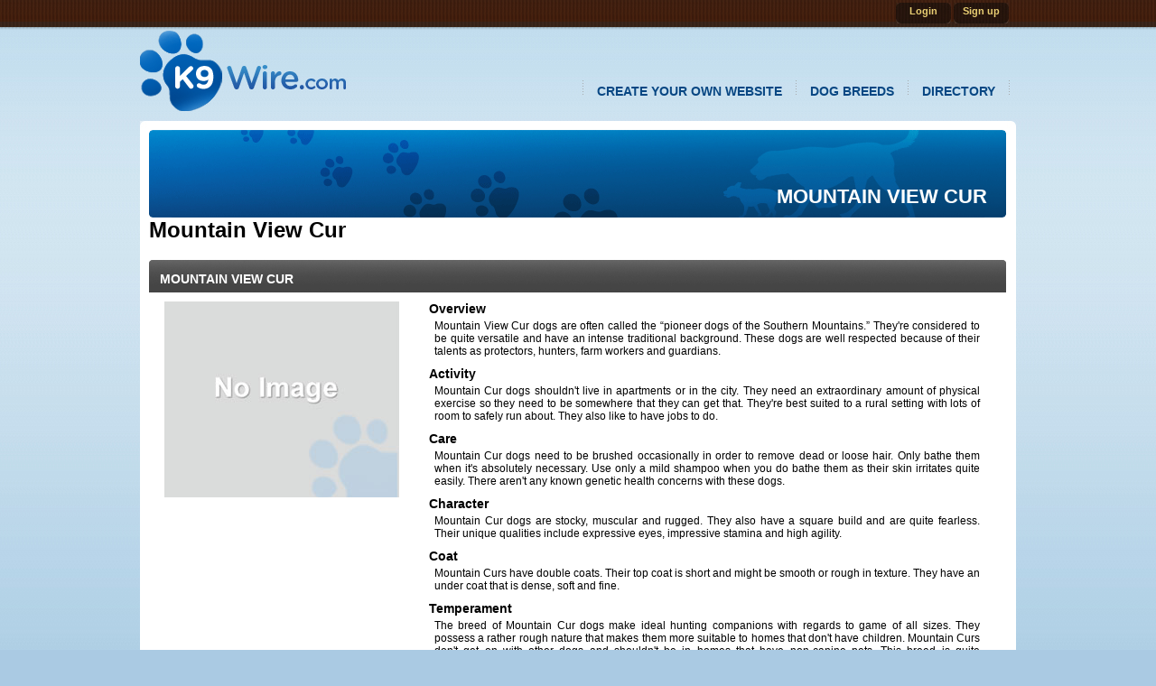

--- FILE ---
content_type: text/html; charset=utf-8
request_url: http://k9wire.com/Dog-Breeds/mountain-view-cur.aspx
body_size: 3764
content:


<!DOCTYPE html PUBLIC "-//W3C//DTD XHTML 1.0 Transitional//EN" "http://www.w3.org/TR/xhtml1/DTD/xhtml1-transitional.dtd">

<html xmlns="http://www.w3.org/1999/xhtml">
<head>
    <title></title>
    <meta name="keywords" content="" />
    <meta name="description" content="" />
    <link rel="canonical" href="" />
    <link href="/css/k9-pre.css" rel="stylesheet" type="text/css" />
</head>
<body>
<!--outer big background image applied to body. rest is covered by repeating background-->
<form method="post" action="./mountain-view-cur.aspx" id="form1">
<div class="aspNetHidden">
<input type="hidden" name="__VIEWSTATE" id="__VIEWSTATE" value="/wEPDwUKLTY1NTgzMjAwMw9kFgJmD2QWAgIBDw8WAh4ISW1hZ2VVcmwFEy9pbWFnZXMvbm9pbWFnZS5qcGdkZGQ9zjDRgZAl/asPJeggrG6jzFvru0mX2ZGdmBMv0AxMyw==" />
</div>

<div class="aspNetHidden">

	<input type="hidden" name="__VIEWSTATEGENERATOR" id="__VIEWSTATEGENERATOR" value="48C519BD" />
</div>
<div id="master-container"><!--master container starts-->
  <div id="topnav"><!--topnav starts-->
  <div id="left"><!--h1 content starts-->
  <h1></h1>
  <!--h1 content ends//--></div>
  <div id="right"><!--right buttons starts-->
    <div id="SignIn">
    <div class="log-sign"><a href="/registration.aspx">Sign up</a></div>
	<div class="log-sign"><a href="/login.aspx">Login</a></div>
	</div>
	<div id="SignOut">
	<div class="log-sign"><a href="/logout.aspx">Log Out</a></div>
    <div class="log-signLong"><a href="/welcome.aspx">My Account</a></div>
	
	</div>
    <!--right buttons ends//--></div>
  <!--topnav ends//--></div>
  <div id="main-nav-box"><!--main navigation box starts-->
    <div id="logo"><a href="http://www.k9wire.com/"><img src="/images/logo.png" width="228" height="89" /></a></div>
    <div id="nav"><!--navigation buttons start-->
        <img src="/images/nav-divider.gif" width="1" height="37" class="divider" />
		<div id="createwebsite"><a href="/choose-template.aspx">create your own website</a></div>
		<img src="/images/nav-divider.gif" width="1" height="37" class="divider" />
		<div id="dogbreeds"><a href="/Dog-Breeds/">dog breeds</a></div>
		<img src="/images/nav-divider.gif" width="1" height="37" class="divider" />
		<div id="directory"><a href="/Directory/">directory</a></div>
		<img src="/images/nav-divider.gif" width="1" height="37" class="divider" />
	<!--navigation buttons end//--></div>
    <!--main navigation box ends//--></div>
    <script type="text/javascript">

  var _gaq = _gaq || [];
  _gaq.push(['_setAccount', 'UA-24622827-1']);
  _gaq.push(['_trackPageview']);

  (function() {
    var ga = document.createElement('script'); ga.type = 'text/javascript'; ga.async = true;
    ga.src = ('https:' == document.location.protocol ? 'https://ssl' : 'http://www') + '.google-analytics.com/ga.js';
    var s = document.getElementsByTagName('script')[0]; s.parentNode.insertBefore(ga, s);
  })();

</script>
<script language="javascript">
    function showHideTopRightAHref(strSession)
        {
            if (strSession == ''){
			    document.getElementById('SignIn').style.display = 'block';
			    document.getElementById('SignOut').style.display = 'none';
			}
			else{
			    document.getElementById('SignIn').style.display = 'none';
			    document.getElementById('SignOut').style.display = 'block';
			}
        }
	var username=''; 
	showHideTopRightAHref(username);
</script>
  <div id="main-cont-box"><!--main content container starts-->
    <div id="conttop"></div>
	<div id="content-area"><!--main content area starts-->
	  <div id="header-banner"><!--header banner starts-->
	  <div id="register-header">
	    <h2>Mountain View Cur</h2>
	  </div>
	  </div><!--header banner ends-->
	  <div id="reg-center"><!--registration left content anf form starts-->
	  <h3>Mountain View Cur</h3>
	  <div id="reg-center-form-head">Mountain View Cur </div>
	  <div id="reg-center-form">
	  <div class="row">
	  <span id="lblConfirmation"></span>
	  </div>
	  <div class="clearfix">
	      <div class="breed-detail-left">
              <img id="Image1" src="/images/noimage.jpg" />
              &nbsp;
	      </div>
	      <div class="breed-detail-right">
	          <h4>Overview</h4>
	          <p class="breed-detail-p">
	          Mountain View Cur dogs are often called the “pioneer dogs of the Southern Mountains.” They're considered to be quite versatile and have an intense traditional background. These dogs are well respected because of their talents as protectors, hunters, farm workers and guardians. 
	          </p>
	          <h4>Activity</h4>
	          <p class="breed-detail-p">
	          Mountain Cur dogs shouldn't live in apartments or in the city. They need an extraordinary amount of physical exercise so they need to be somewhere that they can get that. They're best suited to a rural setting with lots of room to safely run about. They also like to have jobs to do. 
	          </p>
	          <h4>Care</h4>
	          <p class="breed-detail-p">
	          Mountain Cur dogs need to be brushed occasionally in order to remove dead or loose hair. Only bathe them when it's absolutely necessary. Use only a mild shampoo when you do bathe them as their skin irritates quite easily. There aren't any known genetic health concerns with these dogs. 
	          </p>
	          <h4>Character</h4>
	          <p class="breed-detail-p">
	          Mountain Cur dogs are stocky, muscular and rugged. They also have a square build and are quite fearless. Their unique qualities include expressive eyes, impressive stamina and high agility. 
	          </p>
	          <h4>Coat</h4>
	          <p class="breed-detail-p">
	          Mountain Curs have double coats. Their top coat is short and might be smooth or rough in texture. They have an under coat that is dense, soft and fine. 
	          </p>
	          <h4>Temperament</h4>
	          <p class="breed-detail-p">
	          The breed of Mountain Cur dogs make ideal hunting companions with regards to game of all sizes. They possess a rather rough nature that makes them more suitable to homes that don't have children. Mountain Curs don't get on with other dogs and shouldn't be in homes that have non-canine pets. This breed is quite suspicious and wary of strangers. They also won't hesitate to protect their property and family. 
	          </p>
	          <h4>Training</h4>
	          <p class="breed-detail-p">
	          The Mountain Cur breed is intelligent but they're not submissive. Usually, they only respond to their hunting master. These dogs must be thoroughly socialized at a very young age and also require basic obedience training. Don't use heavy handed or harsh methods when training these dogs. They won't respond to them. Conduct training with fairness, consistency, patience and firmness. 
	          </p>
	      </div>
	  </div>
  <!--reg form ends//---></div>
	   
	  
	  <!--registration left content anf form ends//--></div>
	  <!--details container starts-->
      <!--details container ends//-->
      <div id="rich-footer"><!--rich footer starts-->
	  <div id="richleft">
	    <div id="lefttitle">Quick links</div>
		<ul>
		<li><a href="/choose-template.aspx">Website Templates</a></li>
		<li><a href="/registration.aspx">Sign Up</a></li>
		<li><a href="/login.aspx">Login</a></li>
		</ul>
		<ul>
		<li><a href="/Dog-Breeds/">Dog Breeds</a></li>
		<li><a href="/Directory/">Dog Services</a></li>
		<li><a href="/Directory/dog-groomers.aspx">Dog Groomers</a></li>
		</ul>
		<ul>
		<li><a href="/Directory/dog-rescues.aspx">Dog Rescues</a></li>
		<li><a href="/Directory/dog-sitters.aspx">Dog Sitters</a></li>
		<li><a href="/Directory/dog-trainers.aspx">Dog Trainers</a></li>
		</ul>
		<ul>
		<li><a href="/Directory/dog-walkers.aspx">Dog Walkers</a></li>
		<li><a href="/Directory/doggy-daycares.aspx">Dog Daycares</a></li>
		<li><a href="/Directory/doggy-shopping.aspx">Dog Stores</a></li>
		</ul>
		<ul>
		<li><a href="/dog-breeder-websites.aspx">Dog Websites</a></li>
		</ul>
	  </div>
	  <div id="richright">
	  <div id="righttitle">company info</div>
	  <ul>
		<li><a href="/about.aspx">About Us</a></li>
		<li><a href="/terms.aspx">Terms / Agreement</a></li>
		<li><a href="/privacy.aspx">Privacy Policy</a></li>
		</ul>
		<ul>
		<li><a href="/contact.aspx">Contact Us</a></li>
		<li><a href="/faq.aspx">FAQs</a></li>
		</ul>
	  </div>
	  <!--rich footer ends//--></div>
	  <!--main content area ends//--></div>
	<div id="contbottom"></div>
    <!--main content cntainer ends//--></div>
	<div id="footer"><!--footer keyword starts-->
	  <div id="copyinfo"><!--copy info starts-->
	  <div id="phone">&nbsp;</div>
	  &copy; 2011-2013 K9Wire.com All Rights Reserved
	  <!--copy info ends//--></div>
	  <!--footer keyword ends//-->
	</div>
	<!--master container ends//--></div>

</form>
<!--outer big background image ends//--></body>
</html>



--- FILE ---
content_type: text/css
request_url: http://k9wire.com/css/k9-pre.css
body_size: 7707
content:
/*----common styles--*/
html, body, div, span, h1, h2, h3, h4, h5, h6, p, ul, li, form, label, img, tr, td {margin:0px; padding:0px; border:0px; outline:0px;}
:focus {outline: 0;}
html {
	min-height: 100%;
	height: auto;
}
body {
	background-image: url(../images/master-bg.jpg);
	background-color: #aacae3;
	background-repeat: repeat-x;
}
body,td,th {
	font-family: Arial, Helvetica, sans-serif;
	font-size: 11px;
	color: #828282;
}
h1{
	font-size: 11px;
	font-weight: normal;
	color: #FFFFFF;
}
h2{
	font-size: 14px;
	font-weight: bold;
}
h3{ margin-bottom:0px;}
h4{
	font-size: 14px;
	font-weight: bold;
	color:Black;
	padding-left:10px;
}
.breed-detail-p
{
	font-size:12px;
	padding-left:16px;
	padding-top:4px;
	color:Black;
	padding-bottom:10px;
	text-align:justify;
}
.breed-detail-right{width:620px; float:left;}
.breed-detail-left{width:300px; float:left; min-height:400px; text-align:center;}
#main-outerbg {
	background-image: url(../images/main-bg.jpg);
	background-repeat: no-repeat;
	background-position: center top;
}
#master-container {
	width: 970px;
	margin-right: auto;
	margin-left: auto;
}
#topnav {
	clear: both;
	float: left;
	width: 970px;
	height: 23px;
	margin-bottom: 11px;
	font-size: 11px;
	font-weight: bold;
}
#topnav #left {
	float: left;
	width: 240px;
	padding-top: 6px;
	padding-left: 5px;
}
#topnav #right {
	float: right;
	width: 720px;
	padding-top: 3px;
	text-align: right;
	padding-right: 5px;
}
#topnav #placead {
	padding: 3px 5px 5px;
	height: 15px;
	width: 81px;
	float: right;
	background-image: url(../images/top-linkbg-big.jpg);
	background-repeat: no-repeat;
	background-position: left top;
	text-align: center;
	margin-right: 3px;
}
#topnav #placead a{
	color: #FFFFFF;
	text-decoration: none;
}
#topnav #placead a:hover{
	color: #eacf73;
	text-decoration: none;
}
#topnav .log-signLong {
	padding: 3px 5px 5px;
	height: 15px;
	width: 112px;
	float: right;
	background-image: url(../images/top-linkbg-sm-long.jpg);
	background-repeat: repeat-x;
	background-position: left top;
	text-align: center;
	margin-right: 3px;
}
#topnav .log-signLong a{
	color: #eacf73;
	text-decoration: none;
}
#topnav .log-signLong a:hover{
	color: #FFFFFF;
	text-decoration: none;
}
#topnav .log-sign {
	padding: 3px 5px 5px;
	height: 15px;
	width: 51px;
	float: right;
	background-image: url(../images/top-linkbg-sm.jpg);
	background-repeat: no-repeat;
	background-position: left top;
	text-align: center;
	margin-right: 3px;
}
#topnav .log-sign a{
	color: #eacf73;
	text-decoration: none;
}
#topnav .log-sign a:hover{
	color: #FFFFFF;
	text-decoration: none;
}
#main-nav-box {
	clear: both;
	float: left;
	width: 970px;
	margin-bottom: 11px;
}
#logo {
	float: left;
	height: 89px;
	width: 228px;
}
#main-nav-box #nav {
	float: right;
	width: 480px;
	height: 37px;
	padding-left: 52px;
	margin-top: 48px;
	font-size: 13px;
	font-weight: bold;
	color: #0578e5;
	text-transform: uppercase;
}
#main-nav-box #nav a{
	color: #084783;
	text-decoration: none;
}
#main-nav-box #nav a:hover{
	color: #0578e5;
}
#main-nav-box #nav .divider{
	float: left;
}
#main-nav-box #nav #home a{
	height: 26px;
	width: 53px;
	padding-top: 11px;
	padding-left: 15px;
	display: block;
	float: left;
}
#main-nav-box #nav #home a:hover{
	background-image: url(../images/nav-homebg.jpg);
	background-repeat: no-repeat;
	background-position: 0px 0px;
}
#main-nav-box #nav #createwebsite a{
	height: 26px;
	padding-right:15px;
	padding-top: 11px;
	padding-left: 15px;
	display: block;
	float: left;
	font-size:14px;
}
#main-nav-box #nav #createwebsite a:hover
{
	background-image: url(../images/menu-bg.png);
	background-repeat: no-repeat;
	background-position: 0px 0px;
	color:White;
}
#main-nav-box #nav #homeactive{
	height: 26px;
	width: 53px;
	padding-top: 11px;
	padding-left: 15px;
	display: block;
	float: left;
	background-image: url(../images/nav-homebg.jpg);
	background-repeat: no-repeat;
	background-position: 0px 0px;
}
/*---*/
#main-nav-box #nav #dogbreeds a{
	height: 26px;
	padding-top: 11px;
	padding-left: 15px;
	padding-right:15px;
	display: block;
	float: left;
	font-size:14px;
}
#main-nav-box #nav #dogbreeds a:hover{
	background-image: url(../images/menu-bg2.png);
	background-repeat: no-repeat;
	background-position: 0px 0px;
	color:White;
}
#main-nav-box #nav #puppiesactive{
	height: 26px;
	width: 71px;
	padding-top: 11px;
	padding-left: 15px;
	display: block;
	float: left;
	background-image: url(../images/nav-puppiesbg.jpg);
	background-repeat: no-repeat;
	background-position: 0px 0px;
}
/*---*/
#main-nav-box #nav #directory a{
	height: 26px;
	padding-right: 15px;
	padding-top: 11px;
	padding-left: 15px;
	display: block;
	float: left;
	font-size:14px;
}
#main-nav-box #nav #directory a:hover{
	background-image: url(../images/menu-bg3.png);
	background-repeat: no-repeat;
	background-position: 0px 0px;
	color:White;
}
#main-nav-box #nav #studactive{
	height: 26px;
	width: 93px;
	padding-top: 11px;
	padding-left: 15px;
	display: block;
	float: left;
	background-image: url(../images/nav-studbg.jpg);
	background-repeat: no-repeat;
	background-position: 0px 0px;
}
/*----*/
#main-nav-box #nav #dogs a{
	height: 26px;
	width: 53px;
	padding-top: 11px;
	padding-left: 15px;
	display: block;
	float: left;
}
#main-nav-box #nav #dogs a:hover{
	background-image: url(../images/menu-bg.png);
	background-repeat: no-repeat;
	background-position: 0px 0px;
}
#main-nav-box #nav #dogsactive{
	height: 26px;
	width: 53px;
	padding-top: 11px;
	padding-left: 15px;
	display: block;
	float: left;
	background-image: url(../images/nav-dogsbg.jpg);
	background-repeat: no-repeat;
	background-position: 0px 0px;
}
/*---
Search links css is located in dropdown stylesheet
--*/
#main-nav-box #nav #videos a{
	height: 26px;
	width: 64px;
	padding-top: 11px;
	padding-left: 15px;
	display: block;
	float: left;
}
#main-nav-box #nav #videos a:hover{
	background-image: url(../images/nav-videobg.jpg);
	background-repeat: no-repeat;
	background-position: 0px 0px;
}
#main-nav-box #nav #videosactive{
	height: 26px;
	width: 64px;
	padding-top: 11px;
	padding-left: 15px;
	display: block;
	float: left;
	background-image: url(../images/nav-videobg.jpg);
	background-repeat: no-repeat;
	background-position: 0px 0px;
}
/*---*/
#main-nav-box #nav #store a{
	height: 26px;
	width: 58px;
	padding-top: 11px;
	padding-left: 15px;
	display: block;
	float: left;
}
#main-nav-box #nav #store a:hover{
	background-image: url(../images/nav-storebg.jpg);
	background-repeat: no-repeat;
	background-position: 0px 0px;
}
#main-nav-box #nav #storeactive{
	height: 26px;
	width: 58px;
	padding-top: 11px;
	padding-left: 15px;
	display: block;
	float: left;
	background-image: url(../images/nav-storebg.jpg);
	background-repeat: no-repeat;
	background-position: 0px 0px;
}
/*---*/
#main-nav-box #nav #community a{
	height: 26px;
	width: 90px;
	padding-top: 11px;
	padding-left: 15px;
	display: block;
	float: left;
}
#main-nav-box #nav #community a:hover{
	background-image: url(../images/nav-communitybg.jpg);
	background-repeat: no-repeat;
	background-position: 0px 0px;
}
#main-nav-box #nav #communityactive{
	height: 26px;
	width: 90px;
	padding-top: 11px;
	padding-left: 15px;
	display: block;
	float: left;
	background-image: url(../images/nav-communitybg.jpg);
	background-repeat: no-repeat;
	background-position: 0px 0px;
}
#header-banner {
	clear: both;
	float: left;
	width: 950px;
	margin-bottom: 0px;
}
#main-cont-box {
	clear: both;
	float: left;
	width: 970px;
	background-color: #D4D0C8;
}
#main-cont-box #conttop{
	font-size: 1px;
	line-height: 1px;
	color: #FFFFFF;
	background-image: url(../images/body-top.jpg);
	background-repeat: no-repeat;
	background-position: left top;
	clear: both;
	float: left;
	height: 10px;
	width: 970px;
}
#main-cont-box #contbottom{
	font-size: 1px;
	line-height: 1px;
	color: #FFFFFF;
	background-image: url(../images/body-bottom.jpg);
	background-repeat: no-repeat;
	background-position: left top;
	clear: both;
	float: left;
	height: 10px;
	width: 970px;
}
#main-cont-box #content-area {
	background-color: #FFFFFF;
	clear: both;
	float: left;
	width: 950px;
	padding-right: 10px;
	padding-bottom: 10px;
	padding-left: 10px;
}
#home-right #ad300x250{
	background-image: url(../images/ad-home-300x250bg.jpg);
	background-repeat: no-repeat;
	background-position: 0px 0px;
	clear: both;
	float: left;
	height: 255px;
	width: 300px;
	padding-top: 5px;
	padding-left: 5px;
	padding-bottom: 2px;
	margin: 0px;
	padding-right: 5px;
}
#right3links {
	background-color: #c6dcea;
	background-image: url(../images/right-3links-bottom.jpg);
	background-repeat: no-repeat;
	background-position: 0px bottom;
	clear: both;
	float: left;
	width: 298px;
	padding-top: 6px;
	padding-right: 6px;
	padding-bottom: 7px;
	padding-left: 6px;
}
.right3-linksbg {
	background-image: url(../images/right-3links-bg.jpg);
	background-repeat: no-repeat;
	background-position: 0px 0px;
	clear: both;
	float: left;
	height: 57px;
	width: 268px;
	margin-bottom: 4px;
	padding-top: 20px;
	padding-right: 15px;
	padding-bottom: 0px;
	padding-left: 15px;
}
/** html .right3-linksbg {
	margin-bottom:15px;
}*/
.welcomeCreateWebsite{
	background-image: url(../images/right-3links-icon-ad.jpg);
	background-repeat: no-repeat;
	background-position: 0px 0px;
	padding-left: 42px;
	float: left;
	width: 230px;
	height:40px;
	font-size:20px;
	padding-top:6px;
	margin-left:160px;
}
.welcomeDirectoryListing{
	background-image: url(../images/right-3links-icon-advert.jpg);
	background-repeat: no-repeat;
	background-position: 0px 0px;
	padding-left: 42px;
	float: left;
	width: 216px;
	height:40px;
	font-size:20px;
	padding-top:6px;
	margin-left:100px;
}
.right3-linksbg .title{
	font-size: 14px;
	font-weight: bold;
	color: #043369;
	padding-bottom: 2px;
	clear: both;
}
.right3-linksbg #scammer{
	background-image: url(../images/right-3links-icon-scammers.jpg);
	background-repeat: no-repeat;
	background-position: 0px 0px;
	padding-left: 52px;
	float: left;
	width: 216px;
}
.right3-linksbg #placead{
	background-image: url(../images/right-3links-icon-ad.jpg);
	background-repeat: no-repeat;
	background-position: 0px 0px;
	padding-left: 52px;
	float: left;
	width: 216px;
}
.right3-linksbg #advertise{
	background-image: url(../images/right-3links-icon-advert.jpg);
	background-repeat: no-repeat;
	background-position: 0px 0px;
	padding-left: 52px;
	float: left;
	width: 216px;
}
#rich-footer {
	color: #ececec;
	clear: both;
	float: left;
	width: 950px;
	margin-top: 15px;
	padding-top: 10px;
	border-top-width: 1px;
	border-top-style: solid;
	border-top-color: #ececec;
}
#rich-footer a{
	color: #828282;
	text-decoration: none;
	background-image: url(../images/richfooter-icon-arrow.jpg);
	background-repeat: no-repeat;
	background-position: 0px 4px;
	padding-left: 10px;
}
#rich-footer a:hover{
	color: #000000;
}
#rich-footer ul{
	float: left;
	margin-right: 20px;
}
#rich-footer li{
	list-style-type: none;
	padding-bottom: 5px;
}
#rich-footer #richleft {
	width: 546px;
	padding-right: 60px;
	border-right-width: 1px;
	border-right-style: solid;
	border-right-color: #ececec;
	float: left;
	padding-left: 15px;
}
#richleft #lefttitle{
	font-size: 13px;
	font-weight: bold;
	color: #165aca;
	padding-bottom: 10px;
	text-transform: uppercase;
}
#rich-footer #richright {
	width: 308px;
	padding-left: 20px;
	float: left;
}
#richright #righttitle{
	font-size: 13px;
	font-weight: bold;
	color: #133862;
	padding-bottom: 10px;
	text-transform: uppercase;
}
#footer {
	padding: 10px;
	clear: both;
	float: left;
	width: 950px;
	font-size: 10px;
	color: #184b9f;
	min-height: 150px;
}
* html #footer {
	height: 150px;
}
#footer p{
	padding-bottom: 10px;
}
#footer #copyinfo {
	width: 930px;
	padding-right: 10px;
	padding-left: 10px;
	clear: both;
	float: left;
	padding-bottom: 10px;
}
#copyinfo #phone {
	font-size: 12px;
	font-weight: bolder;
	float: right;
}
#inner-ad468x60{
	background-color: #e1e1e1;
	clear: both;
	width: 950px;
	margin-bottom: 10px;
	padding: 0px;
	text-align: center;
	float: left;
}
/*----common styles ends---*/
/*---homepage styles starts--*/
#header-banner #find-puppy{
	float: left;
	height: 85px;
	width: 302px;
	padding-top: 82px;
	padding-left: 339px;
	background-image: url(../images/banner-hometop-findpup.jpg);
	background-repeat: no-repeat;
	background-position: 0px 0px;
	color: #FFFFFF;
}
#header-banner #find-puppy p{
	padding-bottom: 10px;
}
#find-puppy .search a{
	font-weight: bold;
	color: #fff789;
	text-decoration: none;
	background-image: url(../images/banner-findpup-searchicon.jpg);
	background-repeat: no-repeat;
	background-position: 0px 0px;
	padding-left: 23px;
	line-height: 20px;
	padding-bottom: 10px;
}
#find-puppy .search a:hover{
	color: #000000;
	text-decoration: none;
}
#header-banner #joinus{
	background-image: url(../images/banner-hometop-join.jpg);
	background-repeat: no-repeat;
	background-position: 0px 0px;
	text-align: center;
	float: left;
	height: 107px;
	width: 239px;
	padding-top: 60px;
	padding-right: 35px;
	padding-left: 35px;
	color: #FFFFFF;
}
#header-banner #joinus p{
	padding-bottom: 10px;
}
#main-cont-box #home-left {
	float: left;
	width: 630px;
	margin-right: 10px;
}
#home-left #h2listings {
	clear: both;
	float: left;
	width: 630px;
	margin-bottom: 10px;
}
#h2listings #homeh2nav {
	clear: both;
	float: left;
	width: 630px;
	height: 40px;
}
#homeh2nav a{
	color: #575859;
	text-decoration: none;
}
#homeh2nav a:hover{
	color: #FFFFFF;
	text-decoration: none;
}
#homeh2nav #puppiessale {
	float: left;
	height: 40px;
	width: 187px;
}
#homeh2nav #puppiessale a{}
#homeh2nav #puppiessale a:hover{}
#homeh2nav #puppiessale #active{
	color: #FFFFFF;
	text-decoration: none;
	background-image: url(../images/home-h2nav-1hover.jpg);
	background-repeat: no-repeat;
	background-position: 0px 0px;
	height: 25px;
	width: 161px;
	padding-top: 15px;
	padding-left: 26px;
}
#homeh2nav #dogsssale {
	float: left;
	height: 40px;
	width: 169px;
}
#homeh2nav #dogsssale a{
	color: #575859;
	text-decoration: none;
	height: 25px;
	width: 143px;
	padding-top: 15px;
	padding-left: 26px;
	background-image: url(../images/home-h2nav-2.jpg);
	background-repeat: no-repeat;
	background-position: 0px 0px;
	float: left;
}
#homeh2nav #dogsssale a:hover{}
#homeh2nav #dogsssale #active{}
#homeh2nav #studdogs {
	float: left;
	height: 40px;
	width: 134px;
}
#homeh2nav #studdogs a{
	color: #575859;
	text-decoration: none;
	height: 25px;
	width: 108px;
	padding-top: 15px;
	padding-left: 26px;
	background-image: url(../images/home-h2nav-3.jpg);
	background-repeat: no-repeat;
	background-position: 0px 0px;
	float: left;
}
#homeh2nav #studdogs a:hover{}
#homeh2nav #studdogs #active{}
#h2listings #homeh2nav #morepups a{
	float: right;
	font-size: 11px;
	color: #63676a;
	background-image: url(../images/home-h2nav-iconmore.jpg);
	background-repeat: no-repeat;
	background-position: right 4px;
	padding-right: 10px;
	text-decoration: none;
	margin-top: 15px;
	margin-right: 5px;
}
#h2listings #homeh2nav #morepups a:hover{
	color: #2167AF;
}
#h2listings #listing-box{
	background-image: url(../images/home-h2nav-listboxbg.jpg);
	background-repeat: no-repeat;
	background-position: 0px 0px;
	clear: both;
	float: left;
	height: 190px;
	width: 548px;
	padding-top: 29px;
	padding-right: 41px;
	padding-left: 41px;
}
#h2listings #listing-box .thumb{
	background-image: url(../images/h2nav-thmbbg.jpg);
	background-repeat: no-repeat;
	background-position: 0px 0px;
	padding: 5px;
	float: left;
	width: 120px;
	margin-right: 10px;
	font-size: 14px;
	font-weight: bold;
	color: #195fd1;
}
#h2listings #listing-box .thumb span{
	font-size: 11px;
	color: #636363;
}
#h2listings #listing-box .last-thumb{
	margin-right: -10px;
}
#top-list-container {
	clear: both;
	float: left;
	width: 630px;
	margin-bottom: 10px;
}
.top-listings-box {
	background-image: url(../images/top-lists-bg.jpg);
	background-repeat: no-repeat;
	background-position: 0px 0px;
	float: left;
	height: 148px;
	width: 290px;
	padding-top: 10px;
	padding-right: 10px;
	padding-bottom: 10px;
	padding-left: 10px;
}
.top-listings-box .title{
	font-size: 14px;
	color: #FFFFFF;
	text-transform: uppercase;
	padding-bottom: 15px;
}
.top-listings-box select {
	color: #636363;
	background-color: #e8ebef;
	font-size: 11px;
	width: 157px;
}
.top-listings-box ul{
	float: left;
}
.top-listings-box li{
	font-size: 12px;
	color: #333333;
	background-image: url(../images/top-list-arrow.jpg);
	background-repeat: no-repeat;
	background-position: 0px 4px;
	padding-left: 8px;
	width: 137px;
	list-style-type: none;
	margin-bottom: 18px;
}
.top-listings-box li a{
	color: #333333;
	text-decoration: none;
	width: 137px;
	display: block;
}
.top-listings-box li a:hover{
	color: #5588dc;
}
#top-breeds {
	margin-right: 10px;
}
#ad468x60 {
	background-image: url(../images/ad-468x60bg.jpg);
	background-repeat: no-repeat;
	background-position: 0px 0px;
	clear: both;
	float: left;
	height: 60px;
	width: 468px;
	padding-top: 5px;
	padding-right: 81px;
	padding-bottom: 5px;
	padding-left: 81px;
}
* html #ad468x60{
	margin-top: -20px;
}
#main-cont-box #home-right {
	float: left;
	width: 310px;
}
/*---homepage styles ends--*/
/*--------Listings Styles start---*/
#header-banner #listings-header{
	background-image: url(../images/hdr-puppiesbg.gif);
	background-repeat: no-repeat;
	background-position: 0px 0px;
	text-align: right;
	height: 36px;
	width: 928px;
	clear: both;
	float: left;
	padding-top: 61px;
	padding-right: 21px;
}
#header-banner #listings-header h2{
	font-size: 22px;
	color: #FFFFFF;
	text-decoration: none;
	text-transform: uppercase;
}
#header-banner #listings-header h2 span {
	color: #8bdaff;
}
#listings-container{
	clear: both;
	float: left;
	width: 950px;
	font-size: 11px;
	color: #888888;
	
}
#listings-container p{
	padding-bottom:10px;
	padding-top:0px;
}
#listings-container h3{
	font-size: 18px;
	color: #000000;
	padding-bottom: 5px;
}
#listings-container .listing-form {
	clear: both;
	float: left;
	width: 950px;
	margin-bottom: 10px;
}

#listings-container #adv-search{
	clear: both;
	float: left;
	width: 950px;
	margin-bottom: 10px;
	color: #333333;
}
#listings-container #adv-search a{
	color: #333333;
	text-decoration: none;
	background-image: url(../images/icon-downarrow.gif);
	background-repeat: no-repeat;
	background-position: 0px 3px;
	padding-left: 12px;
}
#listings-container #adv-search a:hover{
	color: #00a5e1;
	background-image: url(../images/top-list-arrow.jpg);
	background-repeat: no-repeat;
	background-position: 0px 3px;
}
#listings-container .paging{
	clear: both;
	float: left;
	width: 950px;
	font-size: 12px;
	color: #a3a3a3;
	line-height: 18px;
	margin-bottom: 10px;
	font-weight: bold;
	text-align: center;
	margin-top: 10px;
}
#listings-container .paging a{
	color: #a3a3a3;
	text-decoration: none;
}
#listings-container .paging a:hover{
	color: #00a5e1;
}
#listings-container .paging .center-numbers{
	float: left;
	width: 750px;
	color: #00a5e1;
}
#listings-container .paging .center-numbers a{}
#listings-container .paging .center-numbers a:hover{}
#listings-container .paging .prev a{
	color: #133761;
	text-decoration: none;
	background-image: url(../images/icon-prev.gif);
	background-repeat: no-repeat;
	background-position: 0px 0px;
	float: left;
	padding-left: 22px;
	width: 78px;
	text-align: left;
}
#listings-container .paging .prev a:hover{
	color: #a3a3a3;
}
#listings-container .paging .next a{
	color: #133761;
	text-decoration: none;
	background-image: url(../images/icon-next.gif);
	background-repeat: no-repeat;
	background-position: right 0px;
	float: left;
	width: 78px;
	padding-right: 22px;
	text-align: right;
}
#listings-container .paging .next a:hover{
	color: #a3a3a3;
}
#listing-container #listing-head{
	margin: 0px;
	padding: 0px;
	clear: both;
	float: left;
	width: 950px;
}
#listing-head #head-left{
	font-size: 1px;
	background-image: url(../images/listing-hdng-top-left.gif);
	background-repeat: no-repeat;
	background-position: left top;
	float: left;
	height: 36px;
	width: 5px;
}
#listing-head #head-center{
	font-size: 14px;
	font-weight: bold;
	text-transform: uppercase;
	color: #FFFFFF;
	background-image: url(../images/listing-hdng-top-bg.gif);
	background-repeat: repeat-x;
	background-position: 0px 0px;
	float: left;
	height: 36px;
	width: 940px;
}
#listing-head #head-center .col1,#head-center .col2,#head-center .col3,#head-center .col4{
	height: 23px;
	color:#ffffff;
	border-color:#446e9b;
	padding-top:13px;
}
#listing-head #head-right{
	font-size: 1px;
	background-image: url(../images/listing-hdng-top-right.gif);
	background-repeat: no-repeat;
	background-position: left top;
	float: left;
	height: 36px;
	width: 5px;
}
.listing-rows{
	background-color: #FFFFFF;
	background-image: url(../images/lisiting-ind-bg.gif);
	background-repeat: repeat-x;
	background-position: left bottom;
	clear: both;
	float: left;
	width: 940px;
	padding-right: 5px;
	padding-left: 5px;
}
.listing-rows .col1,.col2,.col3,.col4{
	min-height:125px;
}
* html .listing-rows .col1,.col2,.col3,.col4{
	height:125px;
}
.col1{
	color:#000000;
	font-size:14px;
	float: left;
	width: 347px;
	border-right: 1px solid #f2f2f2;
	padding-top:13px;
	padding-left:7px;
	padding-right:10px;
}
.col1 .title{
	font-size:17px;
	font-weight:bold;
	color:#0070c7;
	padding-top: 10px;
}
.col1 .thumb{
	background-image: url(../images/listing-thumb-bg.gif);
	background-repeat: no-repeat;
	background-position: 0px 0px;
	float: left;
	height: 104px;
	width: 120px;
	padding-top: 5px;
	padding-left: 6px;
	margin-right: 18px;
}
.col2{
	
	float: left;
	width: 321px;
	border-right: 1px solid #f2f2f2;
	padding-top:13px;
	padding-left:20px;
	padding-right:20px;
}
.col2 .title{
	font-size:14px;
	font-weight:bold;
	color:#10467f;
	padding-top: 10px;
	border-bottom-width: 1px;
	border-bottom-style: dotted;
	border-bottom-color: #f2f2f2;
	margin-bottom: 5px;
}
.col3{
	color: #333333;
	font-size:14px;
	font-weight:bold;
	float: left;
	width: 68px;
	border-right: 1px solid #f2f2f2;
	padding-top:23px;
	padding-left:20px;
	padding-right:10px;
}
.col4{
	color:#3f971a;
	font-size:14px;
	font-weight:bold;
	float: left;
	width: 83px;
	padding-top:23px;
	padding-left:20px;
	padding-right:10px;
}
/*--------Listings Styles end---*/
/*--------detailed page Styles start---*/
#header-banner #detailed-header{
	background-image: url(../images/detailed/hdr-detailsbg.gif);
	background-repeat: no-repeat;
	background-position: 0px 0px;
	text-align: right;
	height: 36px;
	width: 928px;
	clear: both;
	float: left;
	padding-top: 61px;
	padding-right: 21px;
}
#header-banner #detailed-header h2{
	font-size: 22px;
	color: #FFFFFF;
	text-decoration: none;
	text-transform: uppercase;
}
#header-banner #detailed-header h2 span {
	color: #8bdaff;
}
#detailed-container{
	clear: both;
	float: left;
	width: 950px;
	font-size: 11px;
	color: #888888;
	margin-top: 10px;
}
#detailed-container #left{
	float: left;
	padding-right: 15px;
}
#detailed-container #left #detail-photos{
	width: 412px;
	clear: both;
	float: left;
	padding-bottom: 20px;
	text-align: center;
}
#detail-photos #thumb-large{
	background-image: url(../images/detailed-large-img-bg.gif);
	background-repeat: no-repeat;
	background-position: 0px 0px;
	clear: both;
	float: left;
	height: 253px;
	width: 400px;
	margin-bottom: 10px;
	padding: 6px;
}
#detail-photos .thumb-small{
	background-image: url(../images/detailed-thumb-bg.gif);
	background-repeat: no-repeat;
	background-position: 0px 0px;
	float: left;
	height: 48px;
	width: 59px;
	padding: 4px;
	margin: 7px;
}
#detailed-container #left #google-ads{
	clear: both;
	float: left;
	height: 250px;
	width: 250px;
	padding-top: 29px;
	padding-right: 55px;
	padding-bottom: 49px;
	padding-left: 56px;
}
#detailed-container #right{
	float: left;
	width: 523px;
}
#detailed-container h3{
	font-size: 24px;
	color: #000000;
	padding-bottom: 15px;
}
#detailed-container #right .details-box{
	float: left;
	width: 523px;
	background-image: url(../images/details-box-bg.gif);
	background-repeat: repeat-y;
}
.details-box .detailed-head{
	margin: 0px;
	padding: 13px 0px 0px 12px;
	clear: both;
	float: left;
	width: 511px;
	font-size: 14px;
	font-weight: bold;
	color: #FFFFFF;
	background-image: url(../images/detailed-headbg.gif);
	background-repeat: no-repeat;
	background-position: 0px 0px;
	height: 23px;
	text-transform: uppercase;
}
.details-box .detail-row{
	clear: both;
	float: left;
	width: 499px;
	padding-top: 5px;
	padding-bottom: 5px;
	padding-left: 12px;
	padding-right: 11px;
	border-bottom: 1px solid #dcdcdc;
}
.details-box .left-col{
	font-size: 12px;
	font-weight: bold;
	color: #094a8e;
	width: 93px;
	float: left;
}
.details-box .right-col{
	font-size: 12px;
	color: #656464;
	width: 382px;
	float: left;
	padding-right: 12px;
	padding-left: 12px;
}
.right-col .price {
	font-size: 16px;
	font-weight: bold;
	color: #348a10;
}.details-box .right-col a {
	color: #0571e3;
	text-decoration: underline;
}
.details-box .right-col a:hover {
	color: #666666;
	text-decoration: none;
}
/*--------detailed page Styles end---*/
/*--------reggistration page Styles start---*/
#header-banner #register-header{
	background-image: url(../images/hdr-registerbg.gif);
	background-repeat: no-repeat;
	background-position: 0px 0px;
	text-align: right;
	height: 36px;
	width: 928px;
	clear: both;
	float: left;
	padding-top: 61px;
	padding-right: 21px;
}
#header-banner #register-header h2{
	font-size: 22px;
	color: #FFFFFF;
	text-decoration: none;
	text-transform: uppercase;
}
#header-banner #register-header h2 span {
	color: #8bdaff;
}
#main-cont-box #reg-left {
	float: left;
	width: 627px;
	margin-right: 13px;
}
#reg-left h3{
	font-size: 24px;
	color: #000000;
	padding-bottom: 15px;
}
#main-cont-box #reg-center {
	float: left;
	width: 927px;
	margin-right: 13px;
}
#reg-center h3{
	font-size: 24px;
	color: #000000;
	padding-bottom: 15px;
}
#reg-center-form-head{
	font-size: 14px;
	font-weight: bold;
	color: #FFFFFF;
	background-image: url(../images/reg-formhead-bg.gif);
	background-repeat: no-repeat;
	background-position: 0px 0px;
	clear: both;
	height: 23px;
	width: 937px;
	padding-top: 13px;
	padding-left: 12px;
	text-transform: uppercase;
	margin-top:4px;
}
#reg-left #reg-form #reg-form-head{
	font-size: 14px;
	font-weight: bold;
	color: #FFFFFF;
	background-image: url(../images/reg-formhead-bg.gif);
	background-repeat: no-repeat;
	background-position: 0px 0px;
	clear: both;
	height: 23px;
	width: 937px;
	padding-top: 13px;
	padding-left: 12px;
	text-transform: uppercase;
}
#reg-center-form .row{
	clear: both;
	float: left;
	width: 910px;
	padding-left: 30px;
	margin-left: 3px;
	padding-top: 5px;
	padding-bottom: 5px;
}
#reg-form .row{
	clear: both;
	float: left;
	width: 605px;
	padding-left: 22px;
	border-bottom: 1px solid #dcdcdc;
	padding-top: 5px;
	padding-bottom: 5px;
}
#reg-center-form label{
	font-size: 13px;
	font-weight: bold;
	color: #094a8e;
	width: 276px;
	float: left;
	text-align:right;
	padding-top: 3px;
	padding-right:5px;
}
#reg-form label{
	font-size: 13px;
	font-weight: bold;
	color: #094a8e;
	width: 176px;
	float: left;
	padding-top: 3px;
}
#reg-form .fields{
	float: left;
	width: 429px;
	vertical-align: middle;
}
#reg-form .fields span{
	font-size: 13px;
	font-weight: bold;
	color: #FF0000;
	float: left;
	padding-top: 5px;
}
#reg-form .fields .text-fieldbg{
	font-size: 12px;
	color: #333333;
	background-image: url(../images/reg-form-fieldbg.gif);
	background-repeat: no-repeat;
	background-position: 0px 0px;
	float: left;
	height: 21px;
	width: 312px;
	padding-top: 3px;
	padding-left: 5px;
	border: none;
	background-color: #FFFFFF;
	margin-right: 5px;
}
#reg-form .fields select{
	font-size: 12px;
	color: #333333;
	float: left;
	height: 21px;
	width: 312px;
	padding-top: 3px;
	padding-left: 5px;
	border: none;
	background-color: #f0f0f0;
	margin-right: 5px;
}
.reg-invite-text {
	font-size: 14px;
	font-weight: bold;
	color: #454545;
	text-align: center;
}
#reg-center-form .fields{
	float: left;
	width: 429px;
	vertical-align: middle;
}
#reg-center-form .fields span{
	font-size: 13px;
	font-weight: bold;
	color: #FF0000;
	float: left;
	padding-top: 5px;
}
#reg-center-form .fields .text-fieldbg{
	font-size: 12px;
	color: #333333;
	background-image: url(../images/reg-form-fieldbg.gif);
	background-repeat: no-repeat;
	background-position: 0px 0px;
	float: left;
	height: 21px;
	width: 312px;
	padding-top: 3px;
	padding-left: 5px;
	border: none;
	background-color: #FFFFFF;
	margin-right: 5px;
}
#reg-center-form .fields select{
	font-size: 12px;
	color: #333333;
	float: left;
	height: 21px;
	width: 312px;
	padding-top: 3px;
	padding-left: 5px;
	border: none;
	background-color: #f0f0f0;
	margin-right: 5px;
}
#reg-center-form .btn-row {
	clear: both;
	float: left;
	width: 707px;
	padding-top: 10px;
	padding-bottom: 20px;
	padding-left: 398px;
}
#reg-form .btn-row {
	clear: both;
	float: left;
	width: 407px;
	padding-top: 10px;
	padding-bottom: 20px;
	padding-left: 198px;
}
#scammersbox {
	background-image: url(../images/reg-scammers-boxtop.gif);
	background-position: left top;
	clear: both;
	float: left;
	width: 595px;
	padding-top: 19px;
	padding-right: 16px;
	padding-left: 16px;
	background-color: #fff4ef;
	font-size: 11px;
	font-weight: bold;
	color: #444444;
}
#scammersbox span{
	color: #086fe3;
}
#scammersbox .title {
	font-size: 12px;
	text-transform: uppercase;
	color: #9f0104;
	padding-bottom: 10px;
}
#scammersbox-bottom{
	font-size: 1px;
	line-height: 1px;
	background-image: url(../images/reg-scammers-boxbot.gif);
	background-repeat: no-repeat;
	background-position: left top;
	clear: both;
	float: left;
	height: 16px;
	width: 627px;
}
#main-cont-box #reg-right {
	float: left;
	width: 310px;
}
#members-banner{
	background-image: url(../images/reg-200000.gif);
	background-repeat: no-repeat;
	background-position: 0px 0px;
	float: left;
	height: 84px;
	width: 283px;
	padding-top: 83px;
	padding-right: 0px;
	padding-left: 27px;
	color: #FFFFFF;
	padding-bottom: 0px;
	margin-bottom: 1px;
}
#members-banner a{
	color: #FFFFFF;
	text-decoration: none;
	background-image: url(../images/reg-200000-arrow.gif);
	background-repeat: no-repeat;
	background-position: left 3px;
	padding-left: 10px;
}
#right3links #errormsg {
	font-size: 12px;
	color: #084783;
	clear: both;
	float: left;
	width: 297px;
	text-align: center;
	padding-bottom: 10px;
}
#errormsg #image {
	border: 4px solid #FFFFFF;
}
#errormsg a {
	color: #207fda;
	text-decoration: underline;
}
/*--------reggistration page Styles end---*/
.clearfix
{
    clear:both;
}
#lblConfirmation{color:Red; font-size:14px; font-weight:bold;}
.loggedinmenu{font-size:12px; text-align:center; width:947px; margin-bottom:6px; margin-top:0px; font-weight:bold;}
.loggedinmenu a{color:Blue;}
.formLeft
{
	font-size: 13px;
	font-weight: bold;
	color: #094a8e;
	width: 256px;
	float: left;
	text-align:right;
	padding-top: 3px;
	padding-right:5px;
}
.formRight
{
	float:left;
	width:600px;
	text-align:left;
}
.formCenter
{
	width:970px;
	text-align:center;
}
.textArea
{
	font-size: 12px;
	color: #333333;
	float: left;
	height: 61px;
	width: 312px;
	padding-top: 3px;
	padding-left: 5px;
	border: none;
	background-color: #f0f0f0;
	margin-right: 5px;
}
.left-content{
	float: left;
	width: 628px; margin-right:8px;
}
.steps-top-bg{
	background-image: url(../images/steps-top-bg.jpg);
	background-repeat: no-repeat;
	float: left;
	height: 131px;
	width: 388px; padding:15px 15px 10px 225px;
}
.steps-top-bg h2{font-size:36px;color:#fff;text-shadow: 0.03em 0.02em 0.05em #333; line-height:35px; text-align:right;}
.steps-top-bg p{margin-left:45px; margin-top:8px; color:Black; font-size:12px;}
.header{
	float: left;
	width: 626px; height:256px;
	border: 1px solid #c1ddec; margin-top:10px;
}
.header .left-box{
	float: left;
	width: 211px;
	margin-right: 35px;
}
.left-box li{
	list-style-type:none;
	background-image: url(../images/left-img.jpg);
	background-repeat: no-repeat;
	height: 84px;
	width: 201px;
	float: left;
	margin:1px 0 0 1px;
	font-size:17px;
	color:#fff;
	text-shadow:0.1em 0.05em 0.05em #333; padding-left:10px;
	text-transform: uppercase;line-height:84px;display:block;vertical-align:middle;
}
.left-box li a{
	font-size:17px;
	color:#fff;
	text-decoration:none;
}
.left-box li.choose-template{
	background-image: url(../images/choose-template-img.jpg);
	background-repeat: no-repeat;
	height: 84px;
	width: 211px;
	float: left;
}
.header .right-text{
	float: left;
	width: 350px;
}
#info-boxes{
	float: left;
	width: 628px; margin-top:10px;}
#info-boxes li{
	background-image: url(../images/bullet.jpg);
	background-repeat: no-repeat;
	background-position: 0px 3px;
	list-style-type: none;
	margin-left: 15px;
	margin-top: 0px;
	margin-bottom: 6px;
	padding-left: 12px;
	border-bottom: 1px dotted #b2b2b2;
	width: 265px;
	padding-bottom: 8px;
	padding-top: 0px;font-weight:bold;clear:both;
	color:Black;
	text-decoration:none;
	font-size:12px;
}
#info-boxes a
{
	color:Black;
	text-decoration:none;
	font-size:12px;
	
}
.breed-information{
	float: left;
	width: 306px;
	margin-right: 12px;border: 1px solid #c1ddec;
}
.heading{
	background-image: url(../images/hdng-bg.jpg);
	background-repeat: no-repeat;
	float: left;
	height: 21px;
	width: 294px; margin:1px; color:#fff; font-size:14px; font-weight:bold; padding:5px; margin-bottom:6px;
}
* html .heading{width: 292px;}
.heading2{
	background-image: url(../images/hdng-bg1.jpg);
	background-repeat: no-repeat;
	float: left;
	height: 21px;
	width: 294px; margin:1px; color:#fff; font-size:14px; font-weight:bold; padding:5px; margin-bottom:6px;
}
* html .heading2{width: 292px;}
.dog-services-directory{
	float: left;
	width: 306px;
	border: 1px solid #c1ddec;
}



.right-content{
	float: left;
	width: 314px;
}
.right-content .login{
	background-image: url(../images/login-img.jpg);
	background-repeat: no-repeat;
	float: left;
	height: 140px;
	width: 297px;
	margin-bottom:10px; padding:9px 12px 7px 8px;
}
.login .user-login{width:184px; float:left;border-right:solid 1px #fff;padding-right:4px; color:#FFFFFF;}
.login h3{font-size:18px;color:#b1d3e7;text-shadow: 0.1em 0.05em 0.05em #333; margin-bottom:10px;}
.login .user-login .row{ width:184px; float:left; margin-bottom:5px;}
.login label{width:60px;float:left; padding-top:2px;}
.login input{width:120px;float:left;height:20px; border:solid 1px #a8acad;}
.login .new-users{width:104px; float:left;margin-left:4px;}
.advertisement{float:left; margin-bottom:10px;}

.login-btn{
	border:none!important;
	background-image: url(../images/login.jpg);
	background-repeat: no-repeat;
	height: 27px;
	width: 29px;
	display: block;
}
.login-txt{margin-left:95px;text-align:right;}
.faq-row{
	clear: both;
	float: left;
	width: 910px;
	padding-left: 30px;
	margin-left: 3px;
	padding-top: 5px;
	padding-bottom: 5px;
	font-size:14px;
}